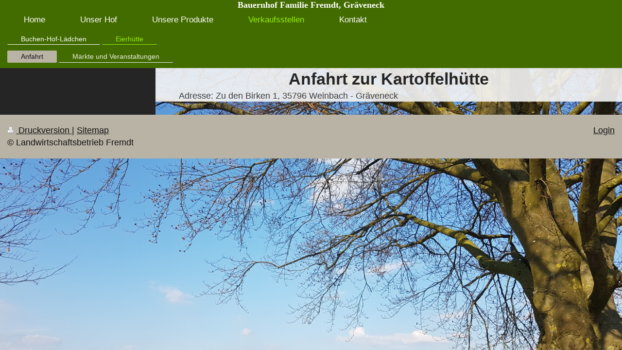

--- FILE ---
content_type: text/html; charset=UTF-8
request_url: http://www.bauernhof-fremdt.de/verkaufsstellen/eierh%C3%BCtte/anfahrt/
body_size: 4353
content:
<!DOCTYPE html>
<html lang="de"  ><head prefix="og: http://ogp.me/ns# fb: http://ogp.me/ns/fb# business: http://ogp.me/ns/business#">
    <meta http-equiv="Content-Type" content="text/html; charset=utf-8"/>
    <meta name="generator" content="IONOS MyWebsite"/>
        
    <link rel="dns-prefetch" href="//cdn.website-start.de/"/>
    <link rel="dns-prefetch" href="//118.mod.mywebsite-editor.com"/>
    <link rel="dns-prefetch" href="https://118.sb.mywebsite-editor.com/"/>
    <link rel="shortcut icon" href="//cdn.website-start.de/favicon.ico"/>
        <title>Landwirtschaftsbetrieb Fremdt - Anfahrt</title>
    <style type="text/css">@media screen and (max-device-width: 1024px) {.diyw a.switchViewWeb {display: inline !important;}}</style>
    <style type="text/css">@media screen and (min-device-width: 1024px) {
            .mediumScreenDisabled { display:block }
            .smallScreenDisabled { display:block }
        }
        @media screen and (max-device-width: 1024px) { .mediumScreenDisabled { display:none } }
        @media screen and (max-device-width: 568px) { .smallScreenDisabled { display:none } }
                @media screen and (min-width: 1024px) {
            .mobilepreview .mediumScreenDisabled { display:block }
            .mobilepreview .smallScreenDisabled { display:block }
        }
        @media screen and (max-width: 1024px) { .mobilepreview .mediumScreenDisabled { display:none } }
        @media screen and (max-width: 568px) { .mobilepreview .smallScreenDisabled { display:none } }</style>
    <meta name="viewport" content="width=device-width, initial-scale=1, maximum-scale=1, minimal-ui"/>

<meta name="format-detection" content="telephone=no"/>
        <meta name="keywords" content="Heilpraktiker, Gesundheit, Medizin, Arzt, Therapie, Praxis"/>
            <meta name="description" content="Landwirtschaftsbetrieb Fremdt, Weinbach"/>
            <meta name="robots" content="index,follow"/>
        <link href="//cdn.website-start.de/templates/2134/style.css?1758547156484" rel="stylesheet" type="text/css"/>
    <link href="http://www.bauernhof-fremdt.de/s/style/theming.css?1755439486" rel="stylesheet" type="text/css"/>
    <link href="//cdn.website-start.de/app/cdn/min/group/web.css?1758547156484" rel="stylesheet" type="text/css"/>
<link href="//cdn.website-start.de/app/cdn/min/moduleserver/css/de_DE/common,shoppingbasket?1758547156484" rel="stylesheet" type="text/css"/>
    <link href="//cdn.website-start.de/app/cdn/min/group/mobilenavigation.css?1758547156484" rel="stylesheet" type="text/css"/>
    <link href="https://118.sb.mywebsite-editor.com/app/logstate2-css.php?site=39516550&amp;t=1768691956" rel="stylesheet" type="text/css"/>

<script type="text/javascript">
    /* <![CDATA[ */
var stagingMode = '';
    /* ]]> */
</script>
<script src="https://118.sb.mywebsite-editor.com/app/logstate-js.php?site=39516550&amp;t=1768691956"></script>

    <link href="//cdn.website-start.de/templates/2134/print.css?1758547156484" rel="stylesheet" media="print" type="text/css"/>
    <script type="text/javascript">
    /* <![CDATA[ */
    var systemurl = 'https://118.sb.mywebsite-editor.com/';
    var webPath = '/';
    var proxyName = '';
    var webServerName = 'www.bauernhof-fremdt.de';
    var sslServerUrl = 'https://ssl.kundenserver.de/www.bauernhof-fremdt.de';
    var nonSslServerUrl = 'http://www.bauernhof-fremdt.de';
    var webserverProtocol = 'http://';
    var nghScriptsUrlPrefix = '//118.mod.mywebsite-editor.com';
    var sessionNamespace = 'DIY_SB';
    var jimdoData = {
        cdnUrl:  '//cdn.website-start.de/',
        messages: {
            lightBox: {
    image : 'Bild',
    of: 'von'
}

        },
        isTrial: 0,
        pageId: 439492    };
    var script_basisID = "39516550";

    diy = window.diy || {};
    diy.web = diy.web || {};

        diy.web.jsBaseUrl = "//cdn.website-start.de/s/build/";

    diy.context = diy.context || {};
    diy.context.type = diy.context.type || 'web';
    /* ]]> */
</script>

<script type="text/javascript" src="//cdn.website-start.de/app/cdn/min/group/web.js?1758547156484" crossorigin="anonymous"></script><script type="text/javascript" src="//cdn.website-start.de/s/build/web.bundle.js?1758547156484" crossorigin="anonymous"></script><script type="text/javascript" src="//cdn.website-start.de/app/cdn/min/group/mobilenavigation.js?1758547156484" crossorigin="anonymous"></script><script src="//cdn.website-start.de/app/cdn/min/moduleserver/js/de_DE/common,shoppingbasket?1758547156484"></script>
<script type="text/javascript" src="https://cdn.website-start.de/proxy/apps/static/resource/dependencies/"></script><script type="text/javascript">
                    if (typeof require !== 'undefined') {
                        require.config({
                            waitSeconds : 10,
                            baseUrl : 'https://cdn.website-start.de/proxy/apps/static/js/'
                        });
                    }
                </script><script type="text/javascript" src="//cdn.website-start.de/app/cdn/min/group/pfcsupport.js?1758547156484" crossorigin="anonymous"></script>    <meta property="og:type" content="business.business"/>
    <meta property="og:url" content="http://www.bauernhof-fremdt.de/verkaufsstellen/eierhütte/anfahrt/"/>
    <meta property="og:title" content="Landwirtschaftsbetrieb Fremdt - Anfahrt"/>
            <meta property="og:description" content="Landwirtschaftsbetrieb Fremdt, Weinbach"/>
                <meta property="og:image" content="http://www.bauernhof-fremdt.de/s/misc/logo.jpg?t=1763560135"/>
        <meta property="business:contact_data:country_name" content="Deutschland"/>
    
    <meta property="business:contact_data:locality" content="Weinbach"/>
    
    <meta property="business:contact_data:email" content="fremdtsachse@aol.com"/>
    <meta property="business:contact_data:postal_code" content="35796"/>
    
    
    
</head>


<body class="body diyBgActive  cc-pagemode-default diyfeSidebarLeft diy-layout-fullWidth diy-market-de_DE" data-pageid="439492" id="page-439492">
    
    <div class="diyw">
        <div class="diyweb">
<div class="diywebGutter">
<div class="diywebHeader diyfeCA diyfeCA2">

<div class="diywebHeader-item diywebMobileNavigation">

<nav id="diyfeMobileNav" class="diyfeCA diyfeCA2" role="navigation">
    <a title="Navigation aufklappen/zuklappen">Navigation aufklappen/zuklappen</a>
    <ul class="mainNav1"><li class=" hasSubNavigation"><a data-page-id="439490" href="http://www.bauernhof-fremdt.de/" class=" level_1"><span>Home</span></a></li><li class=" hasSubNavigation"><a data-page-id="439509" href="http://www.bauernhof-fremdt.de/unser-hof/" class=" level_1"><span>Unser Hof</span></a></li><li class=" hasSubNavigation"><a data-page-id="440155" href="http://www.bauernhof-fremdt.de/unsere-produkte/" class=" level_1"><span>Unsere Produkte</span></a><span class="diyfeDropDownSubOpener">&nbsp;</span><div class="diyfeDropDownSubList diyfeCA diyfeCA3"><ul class="mainNav2"><li class=" hasSubNavigation"><a data-page-id="440154" href="http://www.bauernhof-fremdt.de/unsere-produkte/edelobstbrände/" class=" level_2"><span>Edelobstbrände</span></a><span class="diyfeDropDownSubOpener">&nbsp;</span><div class="diyfeDropDownSubList diyfeCA diyfeCA3"><ul class="mainNav3"><li class=" hasSubNavigation"><a data-page-id="452401" href="http://www.bauernhof-fremdt.de/unsere-produkte/edelobstbrände/aktuelle-edelobstbrände/" class=" level_3"><span>Aktuelle Edelobstbrände</span></a></li><li class=" hasSubNavigation"><a data-page-id="452404" href="http://www.bauernhof-fremdt.de/unsere-produkte/edelobstbrände/unsere-ausgezeichneten/" class=" level_3"><span>Unsere "Ausgezeichneten"</span></a></li></ul></div></li><li class=" hasSubNavigation"><a data-page-id="440151" href="http://www.bauernhof-fremdt.de/unsere-produkte/eier/" class=" level_2"><span>Eier</span></a></li></ul></div></li><li class="parent hasSubNavigation"><a data-page-id="453995" href="http://www.bauernhof-fremdt.de/verkaufsstellen/" class="parent level_1"><span>Verkaufsstellen</span></a><span class="diyfeDropDownSubOpener">&nbsp;</span><div class="diyfeDropDownSubList diyfeCA diyfeCA3"><ul class="mainNav2"><li class=" hasSubNavigation"><a data-page-id="439570" href="http://www.bauernhof-fremdt.de/verkaufsstellen/buchen-hof-lädchen/" class=" level_2"><span>Buchen-Hof-Lädchen</span></a><span class="diyfeDropDownSubOpener">&nbsp;</span><div class="diyfeDropDownSubList diyfeCA diyfeCA3"><ul class="mainNav3"><li class=" hasSubNavigation"><a data-page-id="454557" href="http://www.bauernhof-fremdt.de/verkaufsstellen/buchen-hof-lädchen/anfahrt/" class=" level_3"><span>Anfahrt</span></a></li></ul></div></li><li class="parent hasSubNavigation"><a data-page-id="439573" href="http://www.bauernhof-fremdt.de/verkaufsstellen/eierhütte/" class="parent level_2"><span>Eierhütte</span></a><span class="diyfeDropDownSubOpener">&nbsp;</span><div class="diyfeDropDownSubList diyfeCA diyfeCA3"><ul class="mainNav3"><li class="current hasSubNavigation"><a data-page-id="439492" href="http://www.bauernhof-fremdt.de/verkaufsstellen/eierhütte/anfahrt/" class="current level_3"><span>Anfahrt</span></a></li><li class=" hasSubNavigation"><a data-page-id="440157" href="http://www.bauernhof-fremdt.de/verkaufsstellen/eierhütte/märkte-und-veranstaltungen/" class=" level_3"><span>Märkte und Veranstaltungen</span></a></li></ul></div></li></ul></div></li><li class=" hasSubNavigation"><a data-page-id="439491" href="http://www.bauernhof-fremdt.de/kontakt/" class=" level_1"><span>Kontakt</span></a><span class="diyfeDropDownSubOpener">&nbsp;</span><div class="diyfeDropDownSubList diyfeCA diyfeCA3"><ul class="mainNav2"><li class=" hasSubNavigation"><a data-page-id="489990" href="http://www.bauernhof-fremdt.de/kontakt/datenschutz/" class=" level_2"><span>Datenschutz</span></a><span class="diyfeDropDownSubOpener">&nbsp;</span><div class="diyfeDropDownSubList diyfeCA diyfeCA3"><ul class="mainNav3"><li class=" hasSubNavigation"><a data-page-id="439512" href="http://www.bauernhof-fremdt.de/kontakt/datenschutz/-/" class=" level_3"><span>--</span></a></li><li class=" hasSubNavigation"><a data-page-id="440152" href="http://www.bauernhof-fremdt.de/kontakt/datenschutz/--1/" class=" level_3"><span>--</span></a></li><li class=" hasSubNavigation"><a data-page-id="440153" href="http://www.bauernhof-fremdt.de/kontakt/datenschutz/--2/" class=" level_3"><span>--</span></a></li></ul></div></li></ul></div></li></ul></nav>
</div>
<div class="diywebHeader-item diywebLogoArea">

    <style type="text/css" media="all">
        /* <![CDATA[ */
                .diyw #website-logo {
            text-align: center !important;
                        padding: 0px 0;
                    }
        
        
        .diyw #website-logo p.website-logo-text,
        .diyw #website-logo p.website-logo-text a.website-logo-text {
            text-align: center !important;
            font-family: 'Times New Roman', Times, serif !important;
            font-size: 18px !important;
            font-style: normal !important;
            font-weight: bold !important;
        }
        
                /* ]]> */
    </style>

    <div id="website-logo">
    
                    <p class="website-logo-text "><a href="http://www.bauernhof-fremdt.de/" class="website-logo-text">Bauernhof Familie Fremdt, Gräveneck</a>
            </p>
            </div>


</div>

<div class="diywebHeader-item diywebDesktopNavigation">
<div class="diywebMainNavigation">
<div class="webnavigation"><ul id="mainNav1" class="mainNav1"><li class="navTopItemGroup_1"><a data-page-id="439490" href="http://www.bauernhof-fremdt.de/" class="level_1"><span>Home</span></a></li><li class="navTopItemGroup_2"><a data-page-id="439509" href="http://www.bauernhof-fremdt.de/unser-hof/" class="level_1"><span>Unser Hof</span></a></li><li class="navTopItemGroup_3"><a data-page-id="440155" href="http://www.bauernhof-fremdt.de/unsere-produkte/" class="level_1"><span>Unsere Produkte</span></a></li><li class="navTopItemGroup_4"><a data-page-id="453995" href="http://www.bauernhof-fremdt.de/verkaufsstellen/" class="parent level_1"><span>Verkaufsstellen</span></a></li><li class="navTopItemGroup_5"><a data-page-id="439491" href="http://www.bauernhof-fremdt.de/kontakt/" class="level_1"><span>Kontakt</span></a></li></ul></div>
<div class="webnavigation"><ul id="mainNav2" class="mainNav2"><li class="navTopItemGroup_0"><a data-page-id="439570" href="http://www.bauernhof-fremdt.de/verkaufsstellen/buchen-hof-lädchen/" class="level_2"><span>Buchen-Hof-Lädchen</span></a></li><li class="navTopItemGroup_0"><a data-page-id="439573" href="http://www.bauernhof-fremdt.de/verkaufsstellen/eierhütte/" class="parent level_2"><span>Eierhütte</span></a></li></ul></div>
<div class="webnavigation"><ul id="mainNav3" class="mainNav3"><li class="navTopItemGroup_0"><a data-page-id="439492" href="http://www.bauernhof-fremdt.de/verkaufsstellen/eierhütte/anfahrt/" class="current level_3"><span>Anfahrt</span></a></li><li class="navTopItemGroup_0"><a data-page-id="440157" href="http://www.bauernhof-fremdt.de/verkaufsstellen/eierhütte/märkte-und-veranstaltungen/" class="level_3"><span>Märkte und Veranstaltungen</span></a></li></ul></div>
</div>
</div>
</div>
</div>

<div class="diywebContent">
<div class="diywebGutter">
<div class="diywebMain">
<div class="diyfeCA diyfeCA1">

        <div id="content_area">
        	<div id="content_start"></div>
        	
        
        <div id="matrix_1106629" class="sortable-matrix" data-matrixId="1106629"><div class="n module-type-header diyfeLiveArea "> <h1><span class="diyfeDecoration">Anfahrt zur Kartoffelhütte</span></h1> </div><div class="n module-type-text diyfeLiveArea "> <p>Adresse: Zu den Birken 1, 35796 Weinbach - Gräveneck</p> </div><div class="n module-type-googlemaps diyfeLiveArea "> 
            <a style="display:block;" href="https://www.google.com/maps/search/?api=1&amp;channel=mws-visit&amp;hl=de-DE&amp;query=52.516269,13.377778" target="_blank">            
            <img id="map_image_12658598" style="margin:auto; max-width:100%;" height="400" data-src="https://maps.googleapis.com/maps/api/staticmap?channel=mws-visit&amp;language=de_DE&amp;center=50.450054965622%2C8.2610299650462&amp;zoom=16&amp;size=589x400&amp;maptype=hybrid&amp;client=gme-11internet&amp;markers=52.516269,13.377778&amp;markers=50.451705,8.257854&amp;markers=50.451705,8.257854&amp;markers=50.451705,8.257854&amp;signature=VT0l3VOzyvRJ3WCHM3X_nc3bpl0=" src="" alt=""/>
                 
        </a>
        <script type="text/javascript">
            /* <![CDATA[ */
            var lazyload = function () {
                var mapImage = jQuery('#map_image_12658598');

                var windowTop = jQuery(window).scrollTop();
                var windowBottom = windowTop + jQuery(window).height();

                var mapTop = mapImage.offset().top;
                var mapBottom = mapTop + mapImage.height();

                if ((mapImage.attr('src') === '') && (windowTop <= mapBottom) && (windowBottom >= mapTop)) {
                    mapImage.attr('src', mapImage.data('src'));
                    mapImage.removeData('src');
                    mapImage.removeAttr('height');
                }
            };
            jQuery(document).ready(lazyload);
            jQuery(window).scroll(lazyload);
            /* ]]> */
        </script>
     </div></div>
        
        
        </div>
</div>
</div>
<div class="diywebSecondary diyfeCA diyfeCA3">
<div class="diywebGutter">
<div id="matrix_1106626" class="sortable-matrix" data-matrixId="1106626"></div>
</div>

</div>
</div>
</div>


<div class="diywebGutter">
<div class="diywebFooter diyfeCA diyfeCA4">
<div class="diywebGutter">
<div id="contentfooter">
    <div class="leftrow">
                        <a rel="nofollow" href="javascript:window.print();">
                    <img class="inline" height="14" width="18" src="//cdn.website-start.de/s/img/cc/printer.gif" alt=""/>
                    Druckversion                </a> <span class="footer-separator">|</span>
                <a href="http://www.bauernhof-fremdt.de/sitemap/">Sitemap</a>
                        <br/> © Landwirtschaftsbetrieb Fremdt
            </div>
    <script type="text/javascript">
        window.diy.ux.Captcha.locales = {
            generateNewCode: 'Neuen Code generieren',
            enterCode: 'Bitte geben Sie den Code ein'
        };
        window.diy.ux.Cap2.locales = {
            generateNewCode: 'Neuen Code generieren',
            enterCode: 'Bitte geben Sie den Code ein'
        };
    </script>
    <div class="rightrow">
                    <span class="loggedout">
                <a rel="nofollow" id="login" href="https://login.1and1-editor.com/39516550/www.bauernhof-fremdt.de/de?pageId=439492">
                    Login                </a>
            </span>
                <p><a class="diyw switchViewWeb" href="javascript:switchView('desktop');">Webansicht</a><a class="diyw switchViewMobile" href="javascript:switchView('mobile');">Mobile-Ansicht</a></p>
                <span class="loggedin">
            <a rel="nofollow" id="logout" href="https://118.sb.mywebsite-editor.com/app/cms/logout.php">Logout</a> <span class="footer-separator">|</span>
            <a rel="nofollow" id="edit" href="https://118.sb.mywebsite-editor.com/app/39516550/439492/">Seite bearbeiten</a>
        </span>
    </div>
</div>
            <div id="loginbox" class="hidden">
                <script type="text/javascript">
                    /* <![CDATA[ */
                    function forgotpw_popup() {
                        var url = 'https://passwort.1und1.de/xml/request/RequestStart';
                        fenster = window.open(url, "fenster1", "width=600,height=400,status=yes,scrollbars=yes,resizable=yes");
                        // IE8 doesn't return the window reference instantly or at all.
                        // It may appear the call failed and fenster is null
                        if (fenster && fenster.focus) {
                            fenster.focus();
                        }
                    }
                    /* ]]> */
                </script>
                                <img class="logo" src="//cdn.website-start.de/s/img/logo.gif" alt="IONOS" title="IONOS"/>

                <div id="loginboxOuter"></div>
            </div>
        

</div>
</div>
</div>
</div>
    </div>

    
    </body>


<!-- rendered at Wed, 19 Nov 2025 14:48:56 +0100 -->
</html>
